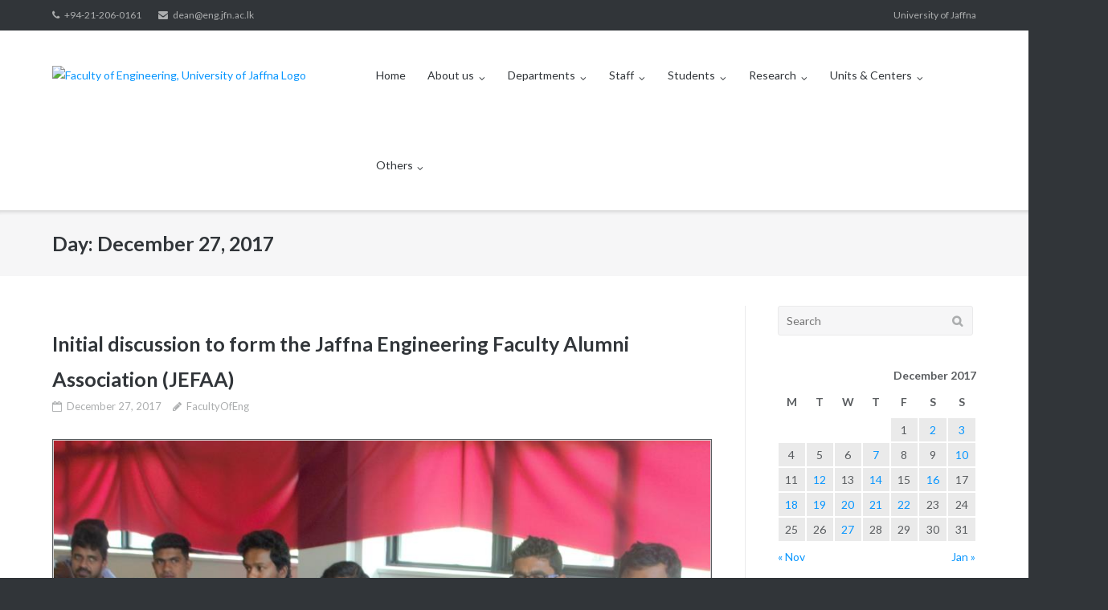

--- FILE ---
content_type: text/html; charset=UTF-8
request_url: http://www.eng.jfn.ac.lk/2017/12/27/
body_size: 82223
content:
<!DOCTYPE html>
<html lang="en-US">
<head>
	<meta charset="UTF-8">
	<link rel="profile" href="https://gmpg.org/xfn/11">
<link href="https://cdnjs.cloudflare.com/ajax/libs/font-awesome/6.0.0-beta3/css/all.min.css" rel="stylesheet">

	<title>December 27, 2017 &#8211; Faculty of Engineering, University of Jaffna</title>
<meta name='robots' content='max-image-preview:large' />
	<style>img:is([sizes="auto" i], [sizes^="auto," i]) { contain-intrinsic-size: 3000px 1500px }</style>
	<link rel='dns-prefetch' href='//fonts.googleapis.com' />
<link rel="alternate" type="application/rss+xml" title="Faculty of Engineering, University of Jaffna &raquo; Feed" href="https://www.eng.jfn.ac.lk/feed/" />
<link rel="alternate" type="application/rss+xml" title="Faculty of Engineering, University of Jaffna &raquo; Comments Feed" href="https://www.eng.jfn.ac.lk/comments/feed/" />
<script type="text/javascript">
/* <![CDATA[ */
window._wpemojiSettings = {"baseUrl":"https:\/\/s.w.org\/images\/core\/emoji\/16.0.1\/72x72\/","ext":".png","svgUrl":"https:\/\/s.w.org\/images\/core\/emoji\/16.0.1\/svg\/","svgExt":".svg","source":{"concatemoji":"http:\/\/www.eng.jfn.ac.lk\/wp-includes\/js\/wp-emoji-release.min.js?ver=6.8.3"}};
/*! This file is auto-generated */
!function(s,n){var o,i,e;function c(e){try{var t={supportTests:e,timestamp:(new Date).valueOf()};sessionStorage.setItem(o,JSON.stringify(t))}catch(e){}}function p(e,t,n){e.clearRect(0,0,e.canvas.width,e.canvas.height),e.fillText(t,0,0);var t=new Uint32Array(e.getImageData(0,0,e.canvas.width,e.canvas.height).data),a=(e.clearRect(0,0,e.canvas.width,e.canvas.height),e.fillText(n,0,0),new Uint32Array(e.getImageData(0,0,e.canvas.width,e.canvas.height).data));return t.every(function(e,t){return e===a[t]})}function u(e,t){e.clearRect(0,0,e.canvas.width,e.canvas.height),e.fillText(t,0,0);for(var n=e.getImageData(16,16,1,1),a=0;a<n.data.length;a++)if(0!==n.data[a])return!1;return!0}function f(e,t,n,a){switch(t){case"flag":return n(e,"\ud83c\udff3\ufe0f\u200d\u26a7\ufe0f","\ud83c\udff3\ufe0f\u200b\u26a7\ufe0f")?!1:!n(e,"\ud83c\udde8\ud83c\uddf6","\ud83c\udde8\u200b\ud83c\uddf6")&&!n(e,"\ud83c\udff4\udb40\udc67\udb40\udc62\udb40\udc65\udb40\udc6e\udb40\udc67\udb40\udc7f","\ud83c\udff4\u200b\udb40\udc67\u200b\udb40\udc62\u200b\udb40\udc65\u200b\udb40\udc6e\u200b\udb40\udc67\u200b\udb40\udc7f");case"emoji":return!a(e,"\ud83e\udedf")}return!1}function g(e,t,n,a){var r="undefined"!=typeof WorkerGlobalScope&&self instanceof WorkerGlobalScope?new OffscreenCanvas(300,150):s.createElement("canvas"),o=r.getContext("2d",{willReadFrequently:!0}),i=(o.textBaseline="top",o.font="600 32px Arial",{});return e.forEach(function(e){i[e]=t(o,e,n,a)}),i}function t(e){var t=s.createElement("script");t.src=e,t.defer=!0,s.head.appendChild(t)}"undefined"!=typeof Promise&&(o="wpEmojiSettingsSupports",i=["flag","emoji"],n.supports={everything:!0,everythingExceptFlag:!0},e=new Promise(function(e){s.addEventListener("DOMContentLoaded",e,{once:!0})}),new Promise(function(t){var n=function(){try{var e=JSON.parse(sessionStorage.getItem(o));if("object"==typeof e&&"number"==typeof e.timestamp&&(new Date).valueOf()<e.timestamp+604800&&"object"==typeof e.supportTests)return e.supportTests}catch(e){}return null}();if(!n){if("undefined"!=typeof Worker&&"undefined"!=typeof OffscreenCanvas&&"undefined"!=typeof URL&&URL.createObjectURL&&"undefined"!=typeof Blob)try{var e="postMessage("+g.toString()+"("+[JSON.stringify(i),f.toString(),p.toString(),u.toString()].join(",")+"));",a=new Blob([e],{type:"text/javascript"}),r=new Worker(URL.createObjectURL(a),{name:"wpTestEmojiSupports"});return void(r.onmessage=function(e){c(n=e.data),r.terminate(),t(n)})}catch(e){}c(n=g(i,f,p,u))}t(n)}).then(function(e){for(var t in e)n.supports[t]=e[t],n.supports.everything=n.supports.everything&&n.supports[t],"flag"!==t&&(n.supports.everythingExceptFlag=n.supports.everythingExceptFlag&&n.supports[t]);n.supports.everythingExceptFlag=n.supports.everythingExceptFlag&&!n.supports.flag,n.DOMReady=!1,n.readyCallback=function(){n.DOMReady=!0}}).then(function(){return e}).then(function(){var e;n.supports.everything||(n.readyCallback(),(e=n.source||{}).concatemoji?t(e.concatemoji):e.wpemoji&&e.twemoji&&(t(e.twemoji),t(e.wpemoji)))}))}((window,document),window._wpemojiSettings);
/* ]]> */
</script>
<style id='wp-emoji-styles-inline-css' type='text/css'>

	img.wp-smiley, img.emoji {
		display: inline !important;
		border: none !important;
		box-shadow: none !important;
		height: 1em !important;
		width: 1em !important;
		margin: 0 0.07em !important;
		vertical-align: -0.1em !important;
		background: none !important;
		padding: 0 !important;
	}
</style>
<link rel='stylesheet' id='wp-block-library-css' href='http://www.eng.jfn.ac.lk/wp-includes/css/dist/block-library/style.min.css?ver=6.8.3' type='text/css' media='all' />
<style id='classic-theme-styles-inline-css' type='text/css'>
/*! This file is auto-generated */
.wp-block-button__link{color:#fff;background-color:#32373c;border-radius:9999px;box-shadow:none;text-decoration:none;padding:calc(.667em + 2px) calc(1.333em + 2px);font-size:1.125em}.wp-block-file__button{background:#32373c;color:#fff;text-decoration:none}
</style>
<link rel='stylesheet' id='wp-components-css' href='http://www.eng.jfn.ac.lk/wp-includes/css/dist/components/style.min.css?ver=6.8.3' type='text/css' media='all' />
<link rel='stylesheet' id='wp-preferences-css' href='http://www.eng.jfn.ac.lk/wp-includes/css/dist/preferences/style.min.css?ver=6.8.3' type='text/css' media='all' />
<link rel='stylesheet' id='wp-block-editor-css' href='http://www.eng.jfn.ac.lk/wp-includes/css/dist/block-editor/style.min.css?ver=6.8.3' type='text/css' media='all' />
<link rel='stylesheet' id='wp-reusable-blocks-css' href='http://www.eng.jfn.ac.lk/wp-includes/css/dist/reusable-blocks/style.min.css?ver=6.8.3' type='text/css' media='all' />
<link rel='stylesheet' id='wp-patterns-css' href='http://www.eng.jfn.ac.lk/wp-includes/css/dist/patterns/style.min.css?ver=6.8.3' type='text/css' media='all' />
<link rel='stylesheet' id='wp-editor-css' href='http://www.eng.jfn.ac.lk/wp-includes/css/dist/editor/style.min.css?ver=6.8.3' type='text/css' media='all' />
<link rel='stylesheet' id='drop_shadow_block-style-css-css' href='http://www.eng.jfn.ac.lk/wp-content/plugins/drop-shadow-boxes/block/blocks.style.build.css?ver=1.7.14' type='text/css' media='all' />
<style id='global-styles-inline-css' type='text/css'>
:root{--wp--preset--aspect-ratio--square: 1;--wp--preset--aspect-ratio--4-3: 4/3;--wp--preset--aspect-ratio--3-4: 3/4;--wp--preset--aspect-ratio--3-2: 3/2;--wp--preset--aspect-ratio--2-3: 2/3;--wp--preset--aspect-ratio--16-9: 16/9;--wp--preset--aspect-ratio--9-16: 9/16;--wp--preset--color--black: #000000;--wp--preset--color--cyan-bluish-gray: #abb8c3;--wp--preset--color--white: #ffffff;--wp--preset--color--pale-pink: #f78da7;--wp--preset--color--vivid-red: #cf2e2e;--wp--preset--color--luminous-vivid-orange: #ff6900;--wp--preset--color--luminous-vivid-amber: #fcb900;--wp--preset--color--light-green-cyan: #7bdcb5;--wp--preset--color--vivid-green-cyan: #00d084;--wp--preset--color--pale-cyan-blue: #8ed1fc;--wp--preset--color--vivid-cyan-blue: #0693e3;--wp--preset--color--vivid-purple: #9b51e0;--wp--preset--gradient--vivid-cyan-blue-to-vivid-purple: linear-gradient(135deg,rgba(6,147,227,1) 0%,rgb(155,81,224) 100%);--wp--preset--gradient--light-green-cyan-to-vivid-green-cyan: linear-gradient(135deg,rgb(122,220,180) 0%,rgb(0,208,130) 100%);--wp--preset--gradient--luminous-vivid-amber-to-luminous-vivid-orange: linear-gradient(135deg,rgba(252,185,0,1) 0%,rgba(255,105,0,1) 100%);--wp--preset--gradient--luminous-vivid-orange-to-vivid-red: linear-gradient(135deg,rgba(255,105,0,1) 0%,rgb(207,46,46) 100%);--wp--preset--gradient--very-light-gray-to-cyan-bluish-gray: linear-gradient(135deg,rgb(238,238,238) 0%,rgb(169,184,195) 100%);--wp--preset--gradient--cool-to-warm-spectrum: linear-gradient(135deg,rgb(74,234,220) 0%,rgb(151,120,209) 20%,rgb(207,42,186) 40%,rgb(238,44,130) 60%,rgb(251,105,98) 80%,rgb(254,248,76) 100%);--wp--preset--gradient--blush-light-purple: linear-gradient(135deg,rgb(255,206,236) 0%,rgb(152,150,240) 100%);--wp--preset--gradient--blush-bordeaux: linear-gradient(135deg,rgb(254,205,165) 0%,rgb(254,45,45) 50%,rgb(107,0,62) 100%);--wp--preset--gradient--luminous-dusk: linear-gradient(135deg,rgb(255,203,112) 0%,rgb(199,81,192) 50%,rgb(65,88,208) 100%);--wp--preset--gradient--pale-ocean: linear-gradient(135deg,rgb(255,245,203) 0%,rgb(182,227,212) 50%,rgb(51,167,181) 100%);--wp--preset--gradient--electric-grass: linear-gradient(135deg,rgb(202,248,128) 0%,rgb(113,206,126) 100%);--wp--preset--gradient--midnight: linear-gradient(135deg,rgb(2,3,129) 0%,rgb(40,116,252) 100%);--wp--preset--font-size--small: 13px;--wp--preset--font-size--medium: 20px;--wp--preset--font-size--large: 36px;--wp--preset--font-size--x-large: 42px;--wp--preset--spacing--20: 0.44rem;--wp--preset--spacing--30: 0.67rem;--wp--preset--spacing--40: 1rem;--wp--preset--spacing--50: 1.5rem;--wp--preset--spacing--60: 2.25rem;--wp--preset--spacing--70: 3.38rem;--wp--preset--spacing--80: 5.06rem;--wp--preset--shadow--natural: 6px 6px 9px rgba(0, 0, 0, 0.2);--wp--preset--shadow--deep: 12px 12px 50px rgba(0, 0, 0, 0.4);--wp--preset--shadow--sharp: 6px 6px 0px rgba(0, 0, 0, 0.2);--wp--preset--shadow--outlined: 6px 6px 0px -3px rgba(255, 255, 255, 1), 6px 6px rgba(0, 0, 0, 1);--wp--preset--shadow--crisp: 6px 6px 0px rgba(0, 0, 0, 1);}:where(.is-layout-flex){gap: 0.5em;}:where(.is-layout-grid){gap: 0.5em;}body .is-layout-flex{display: flex;}.is-layout-flex{flex-wrap: wrap;align-items: center;}.is-layout-flex > :is(*, div){margin: 0;}body .is-layout-grid{display: grid;}.is-layout-grid > :is(*, div){margin: 0;}:where(.wp-block-columns.is-layout-flex){gap: 2em;}:where(.wp-block-columns.is-layout-grid){gap: 2em;}:where(.wp-block-post-template.is-layout-flex){gap: 1.25em;}:where(.wp-block-post-template.is-layout-grid){gap: 1.25em;}.has-black-color{color: var(--wp--preset--color--black) !important;}.has-cyan-bluish-gray-color{color: var(--wp--preset--color--cyan-bluish-gray) !important;}.has-white-color{color: var(--wp--preset--color--white) !important;}.has-pale-pink-color{color: var(--wp--preset--color--pale-pink) !important;}.has-vivid-red-color{color: var(--wp--preset--color--vivid-red) !important;}.has-luminous-vivid-orange-color{color: var(--wp--preset--color--luminous-vivid-orange) !important;}.has-luminous-vivid-amber-color{color: var(--wp--preset--color--luminous-vivid-amber) !important;}.has-light-green-cyan-color{color: var(--wp--preset--color--light-green-cyan) !important;}.has-vivid-green-cyan-color{color: var(--wp--preset--color--vivid-green-cyan) !important;}.has-pale-cyan-blue-color{color: var(--wp--preset--color--pale-cyan-blue) !important;}.has-vivid-cyan-blue-color{color: var(--wp--preset--color--vivid-cyan-blue) !important;}.has-vivid-purple-color{color: var(--wp--preset--color--vivid-purple) !important;}.has-black-background-color{background-color: var(--wp--preset--color--black) !important;}.has-cyan-bluish-gray-background-color{background-color: var(--wp--preset--color--cyan-bluish-gray) !important;}.has-white-background-color{background-color: var(--wp--preset--color--white) !important;}.has-pale-pink-background-color{background-color: var(--wp--preset--color--pale-pink) !important;}.has-vivid-red-background-color{background-color: var(--wp--preset--color--vivid-red) !important;}.has-luminous-vivid-orange-background-color{background-color: var(--wp--preset--color--luminous-vivid-orange) !important;}.has-luminous-vivid-amber-background-color{background-color: var(--wp--preset--color--luminous-vivid-amber) !important;}.has-light-green-cyan-background-color{background-color: var(--wp--preset--color--light-green-cyan) !important;}.has-vivid-green-cyan-background-color{background-color: var(--wp--preset--color--vivid-green-cyan) !important;}.has-pale-cyan-blue-background-color{background-color: var(--wp--preset--color--pale-cyan-blue) !important;}.has-vivid-cyan-blue-background-color{background-color: var(--wp--preset--color--vivid-cyan-blue) !important;}.has-vivid-purple-background-color{background-color: var(--wp--preset--color--vivid-purple) !important;}.has-black-border-color{border-color: var(--wp--preset--color--black) !important;}.has-cyan-bluish-gray-border-color{border-color: var(--wp--preset--color--cyan-bluish-gray) !important;}.has-white-border-color{border-color: var(--wp--preset--color--white) !important;}.has-pale-pink-border-color{border-color: var(--wp--preset--color--pale-pink) !important;}.has-vivid-red-border-color{border-color: var(--wp--preset--color--vivid-red) !important;}.has-luminous-vivid-orange-border-color{border-color: var(--wp--preset--color--luminous-vivid-orange) !important;}.has-luminous-vivid-amber-border-color{border-color: var(--wp--preset--color--luminous-vivid-amber) !important;}.has-light-green-cyan-border-color{border-color: var(--wp--preset--color--light-green-cyan) !important;}.has-vivid-green-cyan-border-color{border-color: var(--wp--preset--color--vivid-green-cyan) !important;}.has-pale-cyan-blue-border-color{border-color: var(--wp--preset--color--pale-cyan-blue) !important;}.has-vivid-cyan-blue-border-color{border-color: var(--wp--preset--color--vivid-cyan-blue) !important;}.has-vivid-purple-border-color{border-color: var(--wp--preset--color--vivid-purple) !important;}.has-vivid-cyan-blue-to-vivid-purple-gradient-background{background: var(--wp--preset--gradient--vivid-cyan-blue-to-vivid-purple) !important;}.has-light-green-cyan-to-vivid-green-cyan-gradient-background{background: var(--wp--preset--gradient--light-green-cyan-to-vivid-green-cyan) !important;}.has-luminous-vivid-amber-to-luminous-vivid-orange-gradient-background{background: var(--wp--preset--gradient--luminous-vivid-amber-to-luminous-vivid-orange) !important;}.has-luminous-vivid-orange-to-vivid-red-gradient-background{background: var(--wp--preset--gradient--luminous-vivid-orange-to-vivid-red) !important;}.has-very-light-gray-to-cyan-bluish-gray-gradient-background{background: var(--wp--preset--gradient--very-light-gray-to-cyan-bluish-gray) !important;}.has-cool-to-warm-spectrum-gradient-background{background: var(--wp--preset--gradient--cool-to-warm-spectrum) !important;}.has-blush-light-purple-gradient-background{background: var(--wp--preset--gradient--blush-light-purple) !important;}.has-blush-bordeaux-gradient-background{background: var(--wp--preset--gradient--blush-bordeaux) !important;}.has-luminous-dusk-gradient-background{background: var(--wp--preset--gradient--luminous-dusk) !important;}.has-pale-ocean-gradient-background{background: var(--wp--preset--gradient--pale-ocean) !important;}.has-electric-grass-gradient-background{background: var(--wp--preset--gradient--electric-grass) !important;}.has-midnight-gradient-background{background: var(--wp--preset--gradient--midnight) !important;}.has-small-font-size{font-size: var(--wp--preset--font-size--small) !important;}.has-medium-font-size{font-size: var(--wp--preset--font-size--medium) !important;}.has-large-font-size{font-size: var(--wp--preset--font-size--large) !important;}.has-x-large-font-size{font-size: var(--wp--preset--font-size--x-large) !important;}
:where(.wp-block-post-template.is-layout-flex){gap: 1.25em;}:where(.wp-block-post-template.is-layout-grid){gap: 1.25em;}
:where(.wp-block-columns.is-layout-flex){gap: 2em;}:where(.wp-block-columns.is-layout-grid){gap: 2em;}
:root :where(.wp-block-pullquote){font-size: 1.5em;line-height: 1.6;}
</style>
<link rel='stylesheet' id='fontawesome-css' href='http://www.eng.jfn.ac.lk/wp-content/plugins/olevmedia-shortcodes/assets/css/font-awesome.min.css?ver=6.8.3' type='text/css' media='all' />
<link rel='stylesheet' id='omsc-shortcodes-css' href='http://www.eng.jfn.ac.lk/wp-content/plugins/olevmedia-shortcodes/assets/css/shortcodes.css?ver=6.8.3' type='text/css' media='all' />
<link rel='stylesheet' id='omsc-shortcodes-tablet-css' href='http://www.eng.jfn.ac.lk/wp-content/plugins/olevmedia-shortcodes/assets/css/shortcodes-tablet.css?ver=6.8.3' type='text/css' media='screen and (min-width: 768px) and (max-width: 959px)' />
<link rel='stylesheet' id='omsc-shortcodes-mobile-css' href='http://www.eng.jfn.ac.lk/wp-content/plugins/olevmedia-shortcodes/assets/css/shortcodes-mobile.css?ver=6.8.3' type='text/css' media='screen and (max-width: 767px)' />
<link rel='stylesheet' id='wpfcas-font-awesome-css' href='http://www.eng.jfn.ac.lk/wp-content/plugins/wp-featured-content-and-slider/assets/css/font-awesome.min.css?ver=1.7.6' type='text/css' media='all' />
<link rel='stylesheet' id='wpfcas_style-css' href='http://www.eng.jfn.ac.lk/wp-content/plugins/wp-featured-content-and-slider/assets/css/featured-content-style.css?ver=1.7.6' type='text/css' media='all' />
<link rel='stylesheet' id='wpfcas_slick_style-css' href='http://www.eng.jfn.ac.lk/wp-content/plugins/wp-featured-content-and-slider/assets/css/slick.css?ver=1.7.6' type='text/css' media='all' />
<link rel='stylesheet' id='siteorigin-google-web-fonts-css' href='//fonts.googleapis.com/css?family=Mulish%3A300%7CLato%3A300%2C400%2C700&#038;ver=6.8.3' type='text/css' media='all' />
<link rel='stylesheet' id='ultra-style-css' href='http://www.eng.jfn.ac.lk/wp-content/themes/ultra.1.6.6/ultra/style.css?ver=1.6.6' type='text/css' media='all' />
<link rel='stylesheet' id='font-awesome-css' href='http://www.eng.jfn.ac.lk/wp-content/themes/ultra.1.6.6/ultra/font-awesome/css/font-awesome.min.css?ver=4.7.0' type='text/css' media='all' />
<!--n2css--><!--n2js--><script type="text/javascript" id="real3d-flipbook-global-js-extra">
/* <![CDATA[ */
var flipbookOptions_global = {"pages":[],"pdfUrl":"","printPdfUrl":"","tableOfContent":[],"id":"","bookId":"","date":"","lightboxThumbnailUrl":"","mode":"normal","viewMode":"webgl","pageTextureSize":"2048","pageTextureSizeSmall":"1500","pageTextureSizeMobile":"","pageTextureSizeMobileSmall":"1024","minPixelRatio":"1","pdfTextLayer":"true","zoomMin":"0.9","zoomStep":"2","zoomSize":"","zoomReset":"false","doubleClickZoom":"true","pageDrag":"true","singlePageMode":"false","pageFlipDuration":"1","sound":"true","startPage":"1","pageNumberOffset":"0","deeplinking":{"enabled":"false","prefix":""},"responsiveView":"true","responsiveViewTreshold":"768","responsiveViewRatio":"1","cover":"true","backCover":"true","scaleCover":"false","pageCaptions":"false","height":"400","responsiveHeight":"true","containerRatio":"","thumbnailsOnStart":"false","contentOnStart":"false","searchOnStart":"","searchResultsThumbs":"false","tableOfContentCloseOnClick":"true","thumbsCloseOnClick":"true","autoplayOnStart":"false","autoplayInterval":"3000","autoplayLoop":"true","autoplayStartPage":"1","rightToLeft":"false","pageWidth":"","pageHeight":"","thumbSize":"130","logoImg":"","logoUrl":"","logoUrlTarget":"","logoCSS":"position:absolute;left:0;top:0;","menuSelector":"","zIndex":"auto","preloaderText":"","googleAnalyticsTrackingCode":"","pdfBrowserViewerIfIE":"false","modeMobile":"","viewModeMobile":"","aspectMobile":"","aspectRatioMobile":"0.71","singlePageModeIfMobile":"false","logoHideOnMobile":"false","mobile":{"thumbnailsOnStart":"false","contentOnStart":"false","pagesInMemory":"6","bitmapResizeHeight":"","bitmapResizeQuality":"","currentPage":{"enabled":"false"},"pdfUrl":""},"lightboxCssClass":"","lightboxLink":"","lightboxLinkNewWindow":"true","lightboxBackground":"rgb(81, 85, 88)","lightboxBackgroundPattern":"","lightboxBackgroundImage":"","lightboxContainerCSS":"display:inline-block;padding:10px;","lightboxThumbnailHeight":"300","lightboxThumbnailUrlCSS":"display:block;","lightboxThumbnailInfo":"false","lightboxThumbnailInfoText":"","lightboxThumbnailInfoCSS":"top: 0;  width: 100%; height: 100%; font-size: 16px; color: #000; background: rgba(255,255,255,.8); ","showTitle":"false","showDate":"false","hideThumbnail":"false","lightboxText":"","lightboxTextCSS":"display:block;","lightboxTextPosition":"top","lightBoxOpened":"false","lightBoxFullscreen":"false","lightboxStartPage":"","lightboxMarginV":"0","lightboxMarginH":"0","lights":"true","lightPositionX":"0","lightPositionY":"150","lightPositionZ":"1400","lightIntensity":"0.6","shadows":"true","shadowMapSize":"2048","shadowOpacity":"0.2","shadowDistance":"15","pageHardness":"2","coverHardness":"2","pageRoughness":"1","pageMetalness":"0","pageSegmentsW":"6","pageSegmentsH":"1","pagesInMemory":"20","bitmapResizeHeight":"","bitmapResizeQuality":"","pageMiddleShadowSize":"4","pageMiddleShadowColorL":"#7F7F7F","pageMiddleShadowColorR":"#AAAAAA","antialias":"false","pan":"0","tilt":"0","rotateCameraOnMouseDrag":"true","panMax":"20","panMin":"-20","tiltMax":"0","tiltMin":"0","currentPage":{"enabled":"true","title":"Current page","hAlign":"left","vAlign":"top"},"btnAutoplay":{"enabled":"true","title":"Autoplay"},"btnNext":{"enabled":"true","title":"Next Page"},"btnLast":{"enabled":"false","title":"Last Page"},"btnPrev":{"enabled":"true","title":"Previous Page"},"btnFirst":{"enabled":"false","title":"First Page"},"btnZoomIn":{"enabled":"true","title":"Zoom in"},"btnZoomOut":{"enabled":"true","title":"Zoom out"},"btnToc":{"enabled":"true","title":"Table of Contents"},"btnThumbs":{"enabled":"true","title":"Pages"},"btnShare":{"enabled":"true","title":"Share"},"btnNotes":{"enabled":"false","title":"Notes"},"btnDownloadPages":{"enabled":"false","url":"","title":"Download pages"},"btnDownloadPdf":{"enabled":"true","url":"","title":"Download PDF","forceDownload":"true","openInNewWindow":"true"},"btnSound":{"enabled":"true","title":"Sound"},"btnExpand":{"enabled":"true","title":"Toggle fullscreen"},"btnSingle":{"enabled":"true","title":"Toggle single page"},"btnSearch":{"enabled":"false","title":"Search"},"search":{"enabled":"false","title":"Search"},"btnBookmark":{"enabled":"false","title":"Bookmark"},"btnPrint":{"enabled":"true","title":"Print"},"btnTools":{"enabled":"true","title":"Tools"},"btnClose":{"enabled":"true","title":"Close"},"whatsapp":{"enabled":"true"},"twitter":{"enabled":"true"},"facebook":{"enabled":"true"},"pinterest":{"enabled":"true"},"email":{"enabled":"true"},"linkedin":{"enabled":"true"},"digg":{"enabled":"false"},"reddit":{"enabled":"false"},"shareUrl":"","shareTitle":"","shareImage":"","layout":"1","icons":"FontAwesome","skin":"light","useFontAwesome5":"true","sideNavigationButtons":"true","menuNavigationButtons":"false","backgroundColor":"rgb(81, 85, 88)","backgroundPattern":"","backgroundImage":"","backgroundTransparent":"false","menuBackground":"","menuShadow":"","menuMargin":"0","menuPadding":"0","menuOverBook":"false","menuFloating":"false","menuTransparent":"false","menu2Background":"","menu2Shadow":"","menu2Margin":"0","menu2Padding":"0","menu2OverBook":"true","menu2Floating":"false","menu2Transparent":"true","skinColor":"","skinBackground":"","hideMenu":"false","menuAlignHorizontal":"center","btnColor":"","btnColorHover":"","btnBackground":"none","btnRadius":"0","btnMargin":"0","btnSize":"18","btnPaddingV":"10","btnPaddingH":"10","btnShadow":"","btnTextShadow":"","btnBorder":"","sideBtnColor":"#fff","sideBtnColorHover":"#fff","sideBtnBackground":"rgba(0,0,0,.3)","sideBtnBackgroundHover":"","sideBtnRadius":"0","sideBtnMargin":"0","sideBtnSize":"25","sideBtnPaddingV":"10","sideBtnPaddingH":"10","sideBtnShadow":"","sideBtnTextShadow":"","sideBtnBorder":"","closeBtnColorHover":"#FFF","closeBtnBackground":"rgba(0,0,0,.4)","closeBtnRadius":"0","closeBtnMargin":"0","closeBtnSize":"20","closeBtnPadding":"5","closeBtnTextShadow":"","closeBtnBorder":"","floatingBtnColor":"","floatingBtnColorHover":"","floatingBtnBackground":"","floatingBtnBackgroundHover":"","floatingBtnRadius":"","floatingBtnMargin":"","floatingBtnSize":"","floatingBtnPadding":"","floatingBtnShadow":"","floatingBtnTextShadow":"","floatingBtnBorder":"","currentPageMarginV":"5","currentPageMarginH":"5","arrowsAlwaysEnabledForNavigation":"true","arrowsDisabledNotFullscreen":"true","touchSwipeEnabled":"true","fitToWidth":"false","rightClickEnabled":"true","linkColor":"rgba(0, 0, 0, 0)","linkColorHover":"rgba(255, 255, 0, 1)","linkOpacity":"0.4","linkTarget":"_blank","pdfAutoLinks":"false","disableRange":"false","strings":{"print":"Print","printLeftPage":"Print left page","printRightPage":"Print right page","printCurrentPage":"Print current page","printAllPages":"Print all pages","download":"Download","downloadLeftPage":"Download left page","downloadRightPage":"Download right page","downloadCurrentPage":"Download current page","downloadAllPages":"Download all pages","bookmarks":"Bookmarks","bookmarkLeftPage":"Bookmark left page","bookmarkRightPage":"Bookmark right page","bookmarkCurrentPage":"Bookmark current page","search":"Search","findInDocument":"Find in document","pagesFoundContaining":"pages found containing","noMatches":"No matches","matchesFound":"matches found","page":"Page","matches":"matches","thumbnails":"Thumbnails","tableOfContent":"Table of Contents","share":"Share","pressEscToClose":"Press ESC to close","password":"Password","addNote":"Add note","typeInYourNote":"Type in your note..."},"access":"free","backgroundMusic":"","cornerCurl":"false","pdfTools":{"pageHeight":1500,"thumbHeight":200,"quality":0.8,"textLayer":"true","autoConvert":"true"},"slug":"","convertPDFLinks":"true","convertPDFLinksWithClass":"","convertPDFLinksWithoutClass":"","overridePDFEmbedder":"true","overrideDflip":"true","overrideWonderPDFEmbed":"true","override3DFlipBook":"true","overridePDFjsViewer":"true","resumeReading":"false","previewPages":"","previewMode":"","s":"abcdef12"};
/* ]]> */
</script>
<script type="text/javascript" src="http://www.eng.jfn.ac.lk/wp-includes/js/tinymce/tinymce.min.js?ver=49110-20250317" id="wp-tinymce-root-js"></script>
<script type="text/javascript" src="http://www.eng.jfn.ac.lk/wp-includes/js/tinymce/plugins/compat3x/plugin.min.js?ver=49110-20250317" id="wp-tinymce-js"></script>
<script type="text/javascript" src="http://www.eng.jfn.ac.lk/wp-includes/js/jquery/jquery.min.js?ver=3.7.1" id="jquery-core-js"></script>
<script type="text/javascript" src="http://www.eng.jfn.ac.lk/wp-includes/js/jquery/jquery-migrate.min.js?ver=3.4.1" id="jquery-migrate-js"></script>
<script type="text/javascript" id="ultra-theme-js-extra">
/* <![CDATA[ */
var ultra_smooth_scroll_params = {"value":"1"};
var ultra_resp_top_bar_params = {"collapse":"1024"};
/* ]]> */
</script>
<script type="text/javascript" src="http://www.eng.jfn.ac.lk/wp-content/themes/ultra.1.6.6/ultra/js/jquery.theme.min.js?ver=1.6.6" id="ultra-theme-js"></script>
<script type="text/javascript" src="http://www.eng.jfn.ac.lk/wp-content/themes/ultra.1.6.6/ultra/js/jquery.hc-sticky.min.js?ver=2.2.6" id="jquery-hc-sticky-js"></script>
<script type="text/javascript" src="http://www.eng.jfn.ac.lk/wp-content/themes/ultra.1.6.6/ultra/js/jquery.flexslider.min.js?ver=2.2.2" id="jquery-flexslider-js"></script>
<script type="text/javascript" src="http://www.eng.jfn.ac.lk/wp-content/themes/ultra.1.6.6/ultra/js/jquery.fitvids.min.js?ver=1.1" id="jquery-fitvids-js"></script>
<script type="text/javascript" src="http://www.eng.jfn.ac.lk/wp-content/themes/ultra.1.6.6/ultra/js/skip-link-focus-fix.js?ver=1.6.6" id="ultra-skip-link-focus-fix-js"></script>
<!--[if lt IE 9]>
<script type="text/javascript" src="http://www.eng.jfn.ac.lk/wp-content/themes/ultra.1.6.6/ultra/js/flexie.js?ver=1.0.3" id="ultra-flexie-js"></script>
<![endif]-->
<!--[if lt IE 9]>
<script type="text/javascript" src="http://www.eng.jfn.ac.lk/wp-content/themes/ultra.1.6.6/ultra/js/html5shiv-printshiv.js?ver=3.7.3" id="ultra-html5-js"></script>
<![endif]-->
<!--[if (gte IE 6)&(lte IE 8)]>
<script type="text/javascript" src="http://www.eng.jfn.ac.lk/wp-content/themes/ultra.1.6.6/ultra/js/selectivizr.min.js?ver=1.0.3b" id="ultra-selectivizr-js"></script>
<![endif]-->
<link rel="https://api.w.org/" href="https://www.eng.jfn.ac.lk/wp-json/" /><link rel="EditURI" type="application/rsd+xml" title="RSD" href="https://www.eng.jfn.ac.lk/xmlrpc.php?rsd" />
<meta name="generator" content="WordPress 6.8.3" />
<!-- start Simple Custom CSS and JS -->
<style type="text/css">
civilhome {
font-family: 'Lato', sans-serif;
}
</style>
<!-- end Simple Custom CSS and JS -->
<!-- start Simple Custom CSS and JS -->
<style type="text/css">
/* Add your CSS code here.

For example:
.example {
    color: red;
}

For brushing up on your CSS knowledge, check out http://www.w3schools.com/css/css_syntax.asp

End of comment */ 
/* Adjust submenu styles for laptops */
@media screen and (max-width: 1024px) {
    .sub-menu {
        display: block; /* Ensure submenus are always visible */
        position: relative; /* Adjust submenu positioning if necessary */
    }
}

</style>
<!-- end Simple Custom CSS and JS -->
<!-- start Simple Custom CSS and JS -->
<style type="text/css">
/* Add your CSS code here.

For example:
.example {
    color: red;
}

For brushing up on your CSS knowledge, check out http://www.w3schools.com/css/css_syntax.asp

End of comment */ 

/* Change sub-menu positioning to open on the left */
.nav-menu ul.sub-menu ul.sub-menu ul.sub-menu {
    left: -160%;
    right: 100%;
}

.nav-menu ul.sub-menu ul.sub-menu {
    left: -180%;
    right: 100%;
}

</style>
<!-- end Simple Custom CSS and JS -->
<!-- start Simple Custom CSS and JS -->
<style type="text/css">
.masonry {
  -moz-transition: all .5s ease-in-out;
  -webkit-transition: all .5s ease-in-out;
  transition: all .5s ease-in-out;
  -moz-column-gap: 20px;
  -webkit-column-gap: 20px;
  column-gap: 20px;
  -moz-column-fill: initial;
  -webkit-column-fill: initial;
  column-fill: initial;
}
.masonry .brick {
  margin-bottom: 10px;
  position: relative;
}
.masonry .brick img {
  -moz-transition: all .5s ease-in-out;
  -webkit-transition: all .5s ease-in-out;
  transition: all .5s ease-in-out;
}
.masonry .brick:hover img {
  opacity: .3;
}

.masonry .brick .text_b { 
  display: inline-block;
   position: absolute; 
   width:100%;
   bottom:5px; 
   left: 0px; 
   margin-left:0px;
   color: white; 
   /*background: rgb(0, 0, 0);  fallback color */
   background: rgba(0, 0, 0, 0.4);
   padding: 8px;  
   transform: translateY(0%);
   transition: transform .35s ease-out;
}

.masonry .brick:hover .text_b{
  background-color: #2096cd;
  color: #FFF;
  transform: translateY(0%);
}

.brick .text_middle {
  transition: .5s ease;
  opacity: 0;
  position: absolute;
  width:90%;
  background: rgba(0, 0, 0, 0.6);
  top: 50%;
  left: 50%;
  transform: translate(-50%, -50%);
  -ms-transform: translate(-50%, -50%);
}
.brick:hover .text_middle {
  opacity: 1;
}
.text {
  color: white;
  font-size: 16px;
}

@media only screen and (min-width: 1024px) {
  .desc {
    font-size: 1.25em;
  }

  .intro {
    letter-spacing: 1px;
  }

  .wrapper {
    width: 80%;
    padding: 2em;
  }

  .masonry {
    -moz-column-count: 3;
    -webkit-column-count: 3;
    column-count: 3;
  }
}
@media only screen and (min-width: 768px) and (max-width: 1023px) {
  .wrapper {
    width: 85%;
    padding: 1.5em;
  }

  .masonry {
    -moz-column-count: 2;
    -webkit-column-count: 2;
    column-count: 2;
  }
}</style>
<!-- end Simple Custom CSS and JS -->
<!-- start Simple Custom CSS and JS -->
<style type="text/css">
/* Blink for Webkit and others
(Chrome, Safari, Firefox, IE, ...)
*/

@-webkit-keyframes blinker {
  from {opacity: 1.0;}
  to {opacity: 0.0;}
}
.blink{
  color:red;
	text-decoration: blink;
	-webkit-animation-name: blinker;
	-webkit-animation-duration: 0.6s;
	-webkit-animation-iteration-count:infinite;
	-webkit-animation-timing-function:ease-in-out;
	-webkit-animation-direction: alternate;
}</style>
<!-- end Simple Custom CSS and JS -->
<!-- start Simple Custom CSS and JS -->
<style type="text/css">
.nav-previous
{
  font-size: 17px;
  color: #5a5d60;
}
.nav-next
{
  font-size: 17px;
}
.entry-header .entry-title 
{
  color: #0d3e70;
}</style>
<!-- end Simple Custom CSS and JS -->
<!-- start Simple Custom CSS and JS -->
<style type="text/css">
.fond{position:absolute;padding-top:85px;top:0;left:0; right:0;bottom:0;
 background-color:#00506b;}

.style_prevu_kit
{
	display:inline-block; 
  padding: 1px;
  margin-left: auto;
  margin-right: auto;
    margin-top: 3px;
    vertical-align: middle; 
    border-style: solid;
    border-width: 1px;
    position: relative;
    -webkit-transition: all 200ms ease-in;
    -webkit-transform: scale(1); 
    -ms-transition: all 200ms ease-in;
    -ms-transform: scale(1); 
    -moz-transition: all 200ms ease-in;
    -moz-transform: scale(1);
    transition: all 200ms ease-in;
    transform: scale(1);   
}

.style_prevu_kit:hover
{
    z-index: 2;
    -webkit-transition: all 200ms ease-in;
    -webkit-transform: scale(1.7);
    -ms-transition: all 200ms ease-in;
    -ms-transform: scale(1.7);   
    -moz-transition: all 200ms ease-in;
    -moz-transform: scale(1.7);
    transition: all 200ms ease-in;
    transform: scale(1.7);
   box-shadow: 0px 0px 150px #000000; 
}

.style_prevu_kit img {
    background: #3A6F9A;
    vertical-align: middle;
    max-width:100% !important;
    height: auto;
}

.helper {
    display: inline-block;
    height: 100%;
    vertical-align: middle;
    padding: 5px;
}

</style>
<!-- end Simple Custom CSS and JS -->
<!-- start Simple Custom CSS and JS -->
<style type="text/css">
.hovereffect {

  width: 100%;

  height: 100%;

  float: left;

  padding:0;

  margin:0;

  overflow: hidden;

  position: relative;

  text-align: center;

  vertical-align: middle;

  cursor: default;

  -webkit-box-shadow: 1px 5px 56px -3px rgba(255,255,255,0.46); 

  -moz-box-shadow: 1px 5px 56px -3px rgba(255,255,255,0.46);

  box-shadow: 1px 5px 56px -3px rgba(255,255,255,0.46);

  background-color: white;

  /*box-shadow: 2px 2px 2px -2px rgba(0,0,0,0.4);*/

 /* border-radius: 20px;

  border-style: solid;

  border-width: 1px;

  border-color: #f2f2f2;*/

}



.hovereffect:hover  {

-webkit-box-shadow: 1px 5px 56px -3px rgba(50,0,0,0.46); 

  -moz-box-shadow: 1px 5px 56px -3px rgba(50,0,0,0.46);

  box-shadow: 1px 5px 56px -3px rgba(100,0,0,0.46);

}



.hovereffect .overlay {

  position: absolute;

  overflow: hidden;

  width: 28%;

  height: 80%;

  left: 5%;

  top: 10%;

  border-bottom: 1px solid #FFF;

  border-top: 1px solid #FFF;

  -webkit-transition: opacity 0.35s, -webkit-transform 0.35s;

  transition: opacity 0.35s, transform 0.35s;

  -webkit-transform: scale(0,1);

  -ms-transform: scale(0,1);

  transform: scale(0,1);

}



.hovereffect:hover .overlay {

  opacity: 1;

  filter: alpha(opacity=100);

  -webkit-transform: scale(1);

  -ms-transform: scale(1);

  transform: scale(1);

}



.hovereffect img {

  padding:1px;

  display: block;

  position: relative;

  -webkit-transition: all 0.35s;

  transition: all 0.35s;

}



.hovereffect:hover img {

  filter: url('data:image/svg+xml;charset=utf-8,<svg xmlns="http://www.w3.org/2000/svg"><filter id="filter"><feComponentTransfer color-interpolation-filters="sRGB"><feFuncR type="linear" slope="0.6" ></feFuncR><feFuncG type="linear" slope="0.6" ></feFuncG><feFuncB type="linear" slope="0.6" ></feFuncB></feComponentTransfer></filter></svg>#filter');

  filter: brightness(0.6);

  -webkit-filter: brightness(0.6);

  border-style: solid;

  border-color: blue;

  border-width: 2px;

  /* border-radius: 50%;*/

}



.hovereffect h2 {

  text-transform: uppercase;

  text-align: center;

  position: relative;

  font-size: 14px;

  background-color: transparent;

  color: #FFF;

  padding: 20% 0;

  opacity: 0;

  filter: alpha(opacity=0);

  -webkit-transition: opacity 0.35s, -webkit-transform 0.35s;

  transition: opacity 0.35s, transform 0.35s;

  -webkit-transform: translate3d(0,-100%,0);

  transform: translate3d(0,-100%,0);

}



.hovereffect .a1, hovereffect p {

  color: #FFF;

  padding: 1em 0;

  opacity: 0;

  filter: alpha(opacity=0);

  -webkit-transition: opacity 0.35s, -webkit-transform 0.35s;

  transition: opacity 0.35s, transform 0.35s;

  -webkit-transform: translate3d(0,100%,0);

  transform: translate3d(0,100%,0);

}



.hovereffect:hover .a1, .hovereffect:hover p, .hovereffect:hover h2 {

  opacity: 1;

  filter: alpha(opacity=100);

  -webkit-transform: translate3d(0,0,0);

  transform: translate3d(0,0,0);

}



.hovereffect h3 {

  text-align: center;

  position: relative;

  font-size: 17px;

  background-color: transparent;

  color: #000;

  padding: 0.5em 0;

  margin-top: -20px;

}



.hovereffect:hover h3 {

  background-color: blue;

  color: #FFF;

}



.img-circle {

    border-radius: 50%;

    background-color: #fff;

    padding: 4px;

    display: block;

    width: 90%;

    margin:auto;

    margin-top:25px;

}





*{

    box-sizing: border-box;

}



.con1{

    float:left;

    width: 37%;

}

.con2{

    float:left;

    width: 63%;

}

@media only screen  and (max-width: 400px){

    .con1 {

        float:none;

        width:100%;

    }

    .con2 {

        float:none;

        width:100%;

    }

}



/* bibtext 

.bibauthor { font-weight:italic; font-size:11pt;}*/

.bibtitle { font-weight:bold; }

.purebibtex {

  font-family: monospace;

  font-size: 11pt;

  border: 0px solid #fff;

  background: none repeat scroll 0 0 #F5F5F5;

  padding:10px;



  overflow:auto;

  width:600px;



  clear:both;

}



.rheader {

  color: #003366;

  font-size: 20pt;

  font-weight: bold;

}



.sheader {

  font-weight: bold;

  background-color: #083e7a;

  font-size: 14pt;

  color: #ffffff;

  padding: 2px;

  margin-bottom: 0px;

  margin-top: 7px;

  border-bottom: #000 2px solid;

}



.theader {

  background-color: #c3d3e5;

  color: #083e7a;

  padding: 1px 2px 1px 2px;

}







/* news items */

.news_con { 

   position: relative; 

   margin-top: -30px;

   -webkit-transform: scale(1);

	transform: scale(1);

	-webkit-transition: .3s ease-in-out;

	transition: .4s ease-in-out;

	background-color: white;

}



.news_img {

   padding:5px;

   border:2px solid #abddea; 

}



.news_con:hover{

	-webkit-transform: scale(1.2);

	transform: scale(1.2);

    background-color: #2096cd;

  z-index: 999;

}



.news_p_date { 

   position: absolute; 

   top:0px; 

   left: 0px; 

   margin-left:0px;

   color: white; 

   background: rgb(0, 0, 0);

   background: rgba(0, 0, 0, 0.7);

  width: auto;

  max-width: 0%;

  white-space: nowrap;

  overflow: hidden;

  transition: max-width 1s linear;

}



.news_p { 

   position: absolute; 

   bottom:5px; 

   left: 0px; 

   /* width: 100%; */

   margin-left:0px;

   color: white; 

   /*font: bold 14px Helvetica, Sans-Serif; 

   /*letter-spacing: -1px;*/  

   background: rgb(0, 0, 0); /* fallback color */

   background: rgba(0, 0, 0, 0.7);

   padding: 8px;  

   transform: translateY(0);

   transition: transform .35s ease-out;



  /* background: rgb(0, 0, 0); /* fallback color */

  /* background: rgba(0, 0, 0, 0.7);*/

}



.news_con:hover .news_p{

  background-color: #2096cd;

  color: #FFF;

  transform: translateY(100%);

}

.news_con:hover .news_p_date{

  max-width: 100%;

  background-color: #2096cd;

  color: #FFF;

}



/* news animation */

.sidenav {

    height: 80px;

    width: 100%;

    position: fixed;

    z-index: 999;

	opacity:1;

    /*top: 0;

    left: 0;*/

	

	bottom:0px;

	/*left:0;*/

    background-color: #2096cd;/*#2096cd*/

    overflow-x: hidden;

    transition: 0.5s;

    padding-top: 0px;	

}



.sidenav a {

    text-decoration: none;

    font-size: 16px;

    color:#FFFFFF;

    /*display: block;*/

    transition: 0.3s;

}



.sidenav a:hover, .offcanvas a:focus{

    /*color: #f1f1f1;*/

}



.sidenav .closebtn {

    position: absolute;

    top: 3px;

    right: 25px;

    font-size: 14px;

    margin-left: 50px;

}



.sidenav i {

	 font-size: 16px;

	 color:#011841;

}

.sidenav span {

	margin-right:10px;

    font-size: 26px;

}



.sidenav .clr1 {

	color:#FFFFFF;

}



.sidenav .clrx {

	color:#FFFFFF;

	font-weight:bold;

}



.sidenav .clr1:hover {

	color:#111010;

}



.sidenav .clr2 {

	color:#111010;

}



.sidenav .clr2:hover {

	color:#ffffff;

}





@media screen and (max-height: 450px) {

  .sidenav {padding-top: 3px;}

  .sidenav a {font-size: 18px;}

}





/* scroll 2 ********************************** http://www.quackit.com/html/codes/scrolling_text.cfm */

.example1 {

 height: 50px;	

 overflow: hidden;

 position: relative;

}

.example1 h3 {

 font-size: 1.2em;

 color: white;

 position: absolute;

 width: 100%;

 height: 100%;

 margin: 0;

 line-height: 50px;

 text-align: center;

 /* Starting position */

 -moz-transform:translateX(50%);

 -webkit-transform:translateX(50%);	

 transform:translateX(50%);

 /* Apply animation to this element */	

 -moz-animation: example1 30s linear infinite;

 -webkit-animation: example1 30s linear infinite;

 animation: example1 30s linear infinite;

}

/* Move it (define the animation) */

@-moz-keyframes example1 {

 0%   { -moz-transform: translateX(100%); }

 100% { -moz-transform: translateX(-100%); }

}

@-webkit-keyframes example1 {

 0%   { -webkit-transform: translateX(100%); }

 100% { -webkit-transform: translateX(-100%); }

}

@keyframes example1 {

 0%   { 

 -moz-transform: translateX(50%); /* Firefox bug fix */

 -webkit-transform: translateX(50%); /* Firefox bug fix */

 transform: translateX(50%); 		

 }

 100% { 

 -moz-transform: translateX(-100%); /* Firefox bug fix */

 -webkit-transform: translateX(-100%); /* Firefox bug fix */

 transform: translateX(-100%); 

 }

}



 /* remove margin */

p + ul {

    margin-top: -25px;

}

.bigFont li{text-align: justify; font-family: Georgia, serif; font-size: 16px; color: black;}

p.staffpage { text-align: justify; font-family: Georgia, serif; font-size: 17px; color: black; }



/* mylink */

.mylink

{

	text-decoration: none;

    font-size: 14px;

    color:black;

  	font-weight:bold;

  border-bottom: 1px solid #dadee5;

}

.mylink:hover {

	color:blue;

}



/* non academic staff details */
.non_academic_detail{ 
   position: absolute; 
   bottom:0px; 
   left: 0%; 
   margin-left:0px;
   height: 100%;
   
   max-width: 0%;
   color: blue; 
   background:  #eaf2f8; /* fallback color */
   /*background: rgba(0, 0, 0, 0.7);*/
   padding: 8px;  
   transform: translateY(0);
   transition: transform .35s ease-out;
   z-index: -1;
   
   -webkit-transform: scale(1);
	transform: scale(1);
}
.non_academic_detail_left{ 
   position: absolute; 
   bottom:0px; 
   left: 0%; 
   margin-left:0px;
   height: 100%;
   
   max-width: 0%;
   color: blue; 
   background:  #eaf2f8; /* fallback color */
   /*background: rgba(0, 0, 0, 0.7);*/
   padding: 8px;  
   transform: translateY(0);
   transition: transform .35s ease-out;
   z-index: -1;
   
   -webkit-transform: scale(1);
	transform: scale(1);
}
.non_academic_detail h3
{
	margin-top:0px;
	text-align:center
	color: black; 
	background:  blue;
}
.non_academic_detail p
{
	padding: 10px;
	text-align: left;
	color: black; 
}

.hovereffect:hover .non_academic_detail{  
	max-width: 100%;
	z-index: 1;
	transform: translateX(100%);
	border-radius: 0px;
	border-style: solid;
	border-width: 2px;
	border-color: #555;
}
.non_academic_detail_left h3
{
	margin-top:0px;
	text-align:center
	color: black; 
	background:  blue;
}
.non_academic_detail_left p
{
	padding: 10px;
	text-align: left;
	color: black; 
}
.hovereffect:hover .non_academic_detail_left{  
	max-width: 100%;
	z-index: 1;
	transform: translateX(-100%);
	border-radius: 0px;
	border-style: solid;
	border-width: 2px;
	border-color: #555;
}

</style>
<!-- end Simple Custom CSS and JS -->
<!-- start Simple Custom CSS and JS -->
<script type="text/javascript">
/* Add your JavaScript code here.
                     
If you are using the jQuery library, then don't forget to wrap your code inside jQuery.ready() as follows:

jQuery(document).ready(function( $ ){
    // Your code in here 
});

End of comment */ 


function openNav() {
    document.getElementById("mySidenav").style.width = "250px";
}


function closeNav() {
    document.getElementById("mySidenav").style.width = "0";
}</script>
<!-- end Simple Custom CSS and JS -->
<meta name="viewport" content="width=device-width, initial-scale=1" />	<style type="text/css" id="ultra-menu-css"> 
		@media (max-width: 1024px) { 
			.responsive-menu .main-navigation ul { display: none } 
			.responsive-menu .menu-toggle { display: block }
			.responsive-menu .menu-search { display: none }
			.site-header .site-branding-container { max-width: 90% }
			.main-navigation { max-width: 10% }
		}
		@media (min-width: 1024px) {
			.header-centered .site-header .container { height: auto; }
			.header-centered .site-header .site-branding-container { float: none; max-width: 100%; padding-right: 0; text-align: center; }
			.header-centered .main-navigation { float: none; max-width: 100%; text-align: center; }
			.header-centered .main-navigation > div { display: inline-block; float: none; vertical-align: top; }
		}
	</style>
	<link rel="icon" href="https://www.eng.jfn.ac.lk/wp-content/uploads/2017/05/Crest-UJ-small-45x45.png" sizes="32x32" />
<link rel="icon" href="https://www.eng.jfn.ac.lk/wp-content/uploads/2017/05/Crest-UJ-small.png" sizes="192x192" />
<link rel="apple-touch-icon" href="https://www.eng.jfn.ac.lk/wp-content/uploads/2017/05/Crest-UJ-small.png" />
<meta name="msapplication-TileImage" content="https://www.eng.jfn.ac.lk/wp-content/uploads/2017/05/Crest-UJ-small.png" />
</head>

<body class="archive date wp-custom-logo wp-theme-ultra166ultra full sidebar tagline no-touch page-layout-default resp resp-top-bar">
<div id="page" class="hfeed site">
	<a class="skip-link screen-reader-text" href="#content">Skip to content</a>

			
<div id="top-bar">
	<div class="container">
		<div class="top-bar-text"><span class="phone"><a href="tel:+94-21-206-0161">+94-21-206-0161</a></span><span class="email"><a href="mailto:dean@eng.jfn.ac.lk">dean@eng.jfn.ac.lk</a></span></div><nav class="top-bar-navigation"><div class="menu-socialmedia-container"><ul id="menu-socialmedia" class="menu"><li id="menu-item-206" class="menu-item menu-item-type-custom menu-item-object-custom menu-item-206"><a href="http://www.jfn.ac.lk/">University of Jaffna</a></li>
</ul></div></nav><!-- .top-bar-navigation -->
			</div><!-- .container -->
</div><!-- #top-bar -->
<span class="top-bar-arrow" style="display: none;"></span>
	
			<header id="masthead" class="site-header sticky-header scale responsive-menu">
			<div class="container">
								<div class="site-branding-container">
					<div class="site-branding">
						<a href="https://www.eng.jfn.ac.lk/" rel="home">
							<img src="https://www.eng.jfn.ac.lk/wp-content/uploads/2017/04/Picture2.png"  width="490"  height="120"  alt="Faculty of Engineering, University of Jaffna Logo"  data-scale="1"  />						</a>
																	</div><!-- .site-branding -->
				</div><!-- .site-branding-container -->
				
				<nav id="site-navigation" class="main-navigation">
					<button class="menu-toggle"></button>					<div class="menu-mainmenu-container"><ul id="menu-mainmenu" class="menu"><li id="menu-item-46" class="menu-item menu-item-type-post_type menu-item-object-page menu-item-home menu-item-46"><a href="https://www.eng.jfn.ac.lk/">Home</a></li>
<li id="menu-item-385" class="menu-item menu-item-type-custom menu-item-object-custom menu-item-has-children menu-item-385"><a href="#">About us</a>
<ul class="sub-menu">
	<li id="menu-item-342" class="menu-item menu-item-type-post_type menu-item-object-page menu-item-342"><a href="https://www.eng.jfn.ac.lk/vision-and-mission/">Vision and Mission</a></li>
	<li id="menu-item-343" class="menu-item menu-item-type-post_type menu-item-object-page menu-item-343"><a href="https://www.eng.jfn.ac.lk/goal-and-objectives/">Goal and Objectives</a></li>
	<li id="menu-item-45" class="menu-item menu-item-type-post_type menu-item-object-page menu-item-45"><a href="https://www.eng.jfn.ac.lk/about/">Desired graduate profile</a></li>
	<li id="menu-item-404" class="menu-item menu-item-type-post_type menu-item-object-page menu-item-404"><a href="https://www.eng.jfn.ac.lk/history/">History</a></li>
	<li id="menu-item-55" class="menu-item menu-item-type-post_type menu-item-object-page menu-item-55"><a href="https://www.eng.jfn.ac.lk/contact-us/">Contact us</a></li>
</ul>
</li>
<li id="menu-item-386" class="menu-item menu-item-type-custom menu-item-object-custom menu-item-has-children menu-item-386"><a href="#">Departments</a>
<ul class="sub-menu">
	<li id="menu-item-1240" class="menu-item menu-item-type-custom menu-item-object-custom menu-item-1240"><a href="/civil-engineering/">Civil Engineering</a></li>
	<li id="menu-item-1242" class="menu-item menu-item-type-custom menu-item-object-custom menu-item-1242"><a href="/computer-engineering/">Computer Engineering</a></li>
	<li id="menu-item-9515" class="menu-item menu-item-type-custom menu-item-object-custom menu-item-9515"><a href="/electrical-and-electronic-eng">Electrical and Electronics Engineering</a></li>
	<li id="menu-item-3798" class="menu-item menu-item-type-custom menu-item-object-custom menu-item-3798"><a href="/interdisciplinarystudies/">Interdisciplinary Studies</a></li>
	<li id="menu-item-26330" class="menu-item menu-item-type-custom menu-item-object-custom menu-item-26330"><a href="/department-of-mechanical-engineering/">Mechanical Engineering</a></li>
</ul>
</li>
<li id="menu-item-391" class="menu-item menu-item-type-custom menu-item-object-custom menu-item-has-children menu-item-391"><a href="#">Staff</a>
<ul class="sub-menu">
	<li id="menu-item-9988" class="menu-item menu-item-type-post_type menu-item-object-page menu-item-9988"><a href="https://www.eng.jfn.ac.lk/staff/">Academic Staff</a></li>
	<li id="menu-item-492" class="menu-item menu-item-type-post_type menu-item-object-page menu-item-492"><a href="https://www.eng.jfn.ac.lk/administrative-staffs/">Administrative Staff</a></li>
	<li id="menu-item-507" class="menu-item menu-item-type-post_type menu-item-object-page menu-item-507"><a href="https://www.eng.jfn.ac.lk/supporting-staff-2/">Supporting Staff</a></li>
</ul>
</li>
<li id="menu-item-574" class="menu-item menu-item-type-custom menu-item-object-custom menu-item-has-children menu-item-574"><a href="#">Students</a>
<ul class="sub-menu">
	<li id="menu-item-6790" class="menu-item menu-item-type-post_type menu-item-object-page menu-item-6790"><a href="https://www.eng.jfn.ac.lk/handbook/">Handbook</a></li>
	<li id="menu-item-529" class="menu-item menu-item-type-post_type menu-item-object-page menu-item-529"><a href="https://www.eng.jfn.ac.lk/academic-calendar/">Academic Calendar</a></li>
	<li id="menu-item-541" class="menu-item menu-item-type-custom menu-item-object-custom menu-item-has-children menu-item-541"><a href="#">Undergraduate Curriculum</a>
	<ul class="sub-menu">
		<li id="menu-item-9351" class="menu-item menu-item-type-custom menu-item-object-custom menu-item-has-children menu-item-9351"><a href="#">Core Structure of the Degree Program</a>
		<ul class="sub-menu">
			<li id="menu-item-28959" class="menu-item menu-item-type-post_type menu-item-object-page menu-item-28959"><a href="https://www.eng.jfn.ac.lk/core-structure-of-the-degree-program-3-3/">Core Structure of the Degree Program for 22E batch and above</a></li>
			<li id="menu-item-28961" class="menu-item menu-item-type-custom menu-item-object-custom menu-item-28961"><a href="/core-structure-of-the-degree-program-3/">Core Structure of the Degree Program for 21E batch and Below</a></li>
		</ul>
</li>
		<li id="menu-item-9399" class="menu-item menu-item-type-custom menu-item-object-custom menu-item-has-children menu-item-9399"><a href="#">General Program of the Degree Program</a>
		<ul class="sub-menu">
			<li id="menu-item-28973" class="menu-item menu-item-type-post_type menu-item-object-page menu-item-28973"><a href="https://www.eng.jfn.ac.lk/general-program-for-18e-batch-and-above-2/">General Program of the Degree Program for 22E batch and above</a></li>
			<li id="menu-item-9402" class="menu-item menu-item-type-post_type menu-item-object-page menu-item-9402"><a href="https://www.eng.jfn.ac.lk/general-program-for-18e-batch-and-above/">General Program of the Degree Program for 21E batch and below</a></li>
		</ul>
</li>
		<li id="menu-item-9409" class="menu-item menu-item-type-custom menu-item-object-custom menu-item-has-children menu-item-9409"><a href="#">Specialization in Civil Engineering</a>
		<ul class="sub-menu">
			<li id="menu-item-28980" class="menu-item menu-item-type-post_type menu-item-object-page menu-item-28980"><a href="https://www.eng.jfn.ac.lk/specialization-in-civil-engineering-for-19e-batch-and-above/">Specialization in Civil Engineering for 19E batch and above</a></li>
			<li id="menu-item-9412" class="menu-item menu-item-type-post_type menu-item-object-page menu-item-9412"><a href="https://www.eng.jfn.ac.lk/specialization-in-civil-engineering-for-18e-batch-and-above/">Specialization in Civil Engineering for 18E batch</a></li>
			<li id="menu-item-9408" class="menu-item menu-item-type-post_type menu-item-object-page menu-item-9408"><a href="https://www.eng.jfn.ac.lk/specialization-in-civil-engineering-for-17e-batch-and-below/">Specialization in Civil Engineering for 17E batch and below</a></li>
		</ul>
</li>
		<li id="menu-item-9416" class="menu-item menu-item-type-custom menu-item-object-custom menu-item-has-children menu-item-9416"><a href="#">Specialization in Computer Engineering</a>
		<ul class="sub-menu">
			<li id="menu-item-28989" class="menu-item menu-item-type-post_type menu-item-object-page menu-item-28989"><a href="https://www.eng.jfn.ac.lk/specialization-in-computer-engineering-for-20e-batch-and-above/">Specialization in Computer Engineering for 20E batch and above</a></li>
			<li id="menu-item-9419" class="menu-item menu-item-type-post_type menu-item-object-page menu-item-9419"><a href="https://www.eng.jfn.ac.lk/specialization-in-computer-engineering-for-17e-batch-and-above/">Specialization in Computer Engineering for 19E batch and below</a></li>
		</ul>
</li>
		<li id="menu-item-9330" class="menu-item menu-item-type-custom menu-item-object-custom menu-item-has-children menu-item-9330"><a href="#">Specialization in Electrical and Electronic Engineering</a>
		<ul class="sub-menu">
			<li id="menu-item-28995" class="menu-item menu-item-type-post_type menu-item-object-page menu-item-28995"><a href="https://www.eng.jfn.ac.lk/specialization-in-electrical-and-electronics-engineering-for-20e-batch-and-above/">Specialization in Electrical and Electronics Engineering for 20E batch and above</a></li>
			<li id="menu-item-9424" class="menu-item menu-item-type-post_type menu-item-object-page menu-item-9424"><a href="https://www.eng.jfn.ac.lk/specialization-in-electrical-and-electronics-engineering-for-17e-batch-and-above/">Specialization in Electrical and Electronics Engineering for 19E batch and below</a></li>
		</ul>
</li>
		<li id="menu-item-9428" class="menu-item menu-item-type-custom menu-item-object-custom menu-item-has-children menu-item-9428"><a href="#">Specialization in Mechanical and Process Engineering</a>
		<ul class="sub-menu">
			<li id="menu-item-29000" class="menu-item menu-item-type-post_type menu-item-object-page menu-item-29000"><a href="https://www.eng.jfn.ac.lk/specialization-in-mechanical-and-process-engineering-for-20e-batch-and-above/">Specialization in Mechanical and Process Engineering for 20E batch and above</a></li>
			<li id="menu-item-9432" class="menu-item menu-item-type-post_type menu-item-object-page menu-item-9432"><a href="https://www.eng.jfn.ac.lk/specialization-in-mechanical-and-process-engineering-for-17e-batch-and-above/">Specialization in Mechanical and Process Engineering for 19E batch and below</a></li>
		</ul>
</li>
		<li id="menu-item-9436" class="menu-item menu-item-type-custom menu-item-object-custom menu-item-has-children menu-item-9436"><a href="#">Complementary Studies</a>
		<ul class="sub-menu">
			<li id="menu-item-29007" class="menu-item menu-item-type-post_type menu-item-object-page menu-item-29007"><a href="https://www.eng.jfn.ac.lk/complementary-studies-for-20e-batch-and-above/">Complementary Studies for 20E batch and above</a></li>
			<li id="menu-item-9440" class="menu-item menu-item-type-post_type menu-item-object-page menu-item-9440"><a href="https://www.eng.jfn.ac.lk/complementary-studies-for-18e-batch-and-above/">Complementary Studies for 19E batch and below</a></li>
		</ul>
</li>
	</ul>
</li>
	<li id="menu-item-633" class="menu-item menu-item-type-post_type menu-item-object-page menu-item-633"><a href="https://www.eng.jfn.ac.lk/studentships/">Studentships/Scholarships</a></li>
	<li id="menu-item-592" class="menu-item menu-item-type-custom menu-item-object-custom menu-item-592"><a href="http://lms.jfn.ac.lk/lms/">E-Learning</a></li>
	<li id="menu-item-593" class="menu-item menu-item-type-custom menu-item-object-custom menu-item-593"><a href="http://192.248.56.26:8080/opac/html/SearchForm">OPAC</a></li>
	<li id="menu-item-9472" class="menu-item menu-item-type-custom menu-item-object-custom menu-item-has-children menu-item-9472"><a href="#">Forms</a>
	<ul class="sub-menu">
		<li id="menu-item-30855" class="menu-item menu-item-type-custom menu-item-object-custom menu-item-30855"><a href="/wp-content/uploads/2023/08/Re-attempt-Coordinator-observation-form-1.pdf">Re-attempt coordinator observation form</a></li>
		<li id="menu-item-30853" class="menu-item menu-item-type-custom menu-item-object-custom menu-item-30853"><a href="/wp-content/uploads/2023/08/Semester-course-Registration-Form-1.pdf">Semester course Registration Form</a></li>
		<li id="menu-item-9441" class="menu-item menu-item-type-custom menu-item-object-custom menu-item-9441"><a href="/wp-content/uploads/curriculum/MEDICAL_SUBMISSION_FORM_8th_February_2020_updated.pdf">Medical Submission Form</a></li>
		<li id="menu-item-9471" class="menu-item menu-item-type-custom menu-item-object-custom menu-item-9471"><a href="/wp-content/uploads/curriculum/Transcript_Statement_Claim_Form_Graduates.docx">Transcript Statement Claim Form for Graduates &#8211; Word Document</a></li>
		<li id="menu-item-9473" class="menu-item menu-item-type-custom menu-item-object-custom menu-item-9473"><a href="/wp-content/uploads/curriculum/Transcript_Statement_Claim_Form_Graduates.pdf">Transcript Statement Claim Form for Graduates &#8211; PDF</a></li>
		<li id="menu-item-31303" class="menu-item menu-item-type-custom menu-item-object-custom menu-item-31303"><a href="/wp-content/uploads/2023/09/Add-Drop-form.pdf">ADD/DROP From</a></li>
		<li id="menu-item-31343" class="menu-item menu-item-type-custom menu-item-object-custom menu-item-31343"><a href="/wp-content/uploads/2023/09/Exam-Enry-Form-form-for-General-program.pdf">Exam Enry Form form for General program</a></li>
		<li id="menu-item-31344" class="menu-item menu-item-type-custom menu-item-object-custom menu-item-31344"><a href="/wp-content/uploads/2023/09/Exam-Enry-Form-for-Specialization.pdf">Exam Enry Form for Specialization</a></li>
		<li id="menu-item-33252" class="menu-item menu-item-type-custom menu-item-object-custom menu-item-33252"><a href="http://www.eng.jfn.ac.lk/wp-content/uploads/2025/01/Application-form-for-confirmation.pdf">Application form for confirmation</a></li>
	</ul>
</li>
	<li id="menu-item-8114" class="menu-item menu-item-type-custom menu-item-object-custom menu-item-has-children menu-item-8114"><a href="#">Registration</a>
	<ul class="sub-menu">
		<li id="menu-item-8113" class="menu-item menu-item-type-custom menu-item-object-custom menu-item-8113"><a href="/wp-content/uploads/curriculum/Check_List.pdf">Check_List</a></li>
		<li id="menu-item-8117" class="menu-item menu-item-type-custom menu-item-object-custom menu-item-8117"><a href="/wp-content/uploads/curriculum/Student_ID.pdf">Student_ID</a></li>
		<li id="menu-item-8118" class="menu-item menu-item-type-custom menu-item-object-custom menu-item-8118"><a href="/wp-content/uploads/curriculum/Bank_Payment.pdf">Bank_Payment</a></li>
		<li id="menu-item-8119" class="menu-item menu-item-type-custom menu-item-object-custom menu-item-8119"><a href="/wp-content/uploads/curriculum/Medical_Document.pdf">Medical_Document</a></li>
		<li id="menu-item-8116" class="menu-item menu-item-type-custom menu-item-object-custom menu-item-8116"><a href="/wp-content/uploads/curriculum/Student_Details.pdf">Student_Details</a></li>
		<li id="menu-item-8135" class="menu-item menu-item-type-custom menu-item-object-custom menu-item-has-children menu-item-8135"><a href="#">Declaration</a>
		<ul class="sub-menu">
			<li id="menu-item-8120" class="menu-item menu-item-type-custom menu-item-object-custom menu-item-8120"><a href="/wp-content/uploads/curriculum/Declaration_Tamil.pdf">Declaration_Tamil</a></li>
			<li id="menu-item-8134" class="menu-item menu-item-type-custom menu-item-object-custom menu-item-8134"><a href="/wp-content/uploads/curriculum/Declaration_Sinhala.pdf">Declaration_Sinhala</a></li>
		</ul>
</li>
		<li id="menu-item-8121" class="menu-item menu-item-type-custom menu-item-object-custom menu-item-8121"><a href="/wp-content/uploads/curriculum/Enrolment_Documents.pdf">Enrolment_Documents</a></li>
		<li id="menu-item-8133" class="menu-item menu-item-type-custom menu-item-object-custom menu-item-8133"><a href="/wp-content/uploads/curriculum/Path_Map.pdf">Path_Map</a></li>
	</ul>
</li>
</ul>
</li>
<li id="menu-item-741" class="menu-item menu-item-type-custom menu-item-object-custom menu-item-has-children menu-item-741"><a href="#">Research</a>
<ul class="sub-menu">
	<li id="menu-item-15564" class="menu-item menu-item-type-custom menu-item-object-custom menu-item-15564"><a href="/ice/">ICE 2024</a></li>
	<li id="menu-item-740" class="menu-item menu-item-type-post_type menu-item-object-page menu-item-740"><a href="https://www.eng.jfn.ac.lk/overview/">Overview</a></li>
	<li id="menu-item-6749" class="menu-item menu-item-type-custom menu-item-object-custom menu-item-has-children menu-item-6749"><a>Centers</a>
	<ul class="sub-menu">
		<li id="menu-item-9833" class="menu-item menu-item-type-post_type menu-item-object-page menu-item-9833"><a href="https://www.eng.jfn.ac.lk/renewableenergypark/">Renewable Energy Park</a></li>
		<li id="menu-item-10214" class="menu-item menu-item-type-custom menu-item-object-custom menu-item-10214"><a href="https://eng.jfn.ac.lk/mlsp/">Machine Learning &#038; Signal Processing Research</a></li>
	</ul>
</li>
	<li id="menu-item-2530" class="menu-item menu-item-type-custom menu-item-object-custom menu-item-2530"><a href="/bibtexbrowser.php?frameset&#038;bib=all.bib">Publications</a></li>
	<li id="menu-item-10735" class="menu-item menu-item-type-post_type menu-item-object-page menu-item-10735"><a href="https://www.eng.jfn.ac.lk/tess/">TESS Development Training In Sri Lanka</a></li>
	<li id="menu-item-23363" class="menu-item menu-item-type-custom menu-item-object-custom menu-item-has-children menu-item-23363"><a href="#">POSTGRADUATE PROGRAMS</a>
	<ul class="sub-menu">
		<li id="menu-item-23370" class="menu-item menu-item-type-custom menu-item-object-custom menu-item-23370"><a href="/eligibility-requirements-for-postgraduate-programs/">ELIGIBILITY REQUIREMENTS</a></li>
		<li id="menu-item-23361" class="menu-item menu-item-type-custom menu-item-object-custom menu-item-23361"><a href="/ec-researchfacility/">Computer Engineering</a></li>
		<li id="menu-item-23366" class="menu-item menu-item-type-custom menu-item-object-custom menu-item-23366"><a href="/ec-researchfacility-2/">Civil Engineering</a></li>
		<li id="menu-item-23367" class="menu-item menu-item-type-custom menu-item-object-custom menu-item-23367"><a href="/ec-researchfacility-3/">Electrical &#038; Electronic Engineering</a></li>
		<li id="menu-item-23368" class="menu-item menu-item-type-custom menu-item-object-custom menu-item-23368"><a href="/ec-researchfacility-4/">Mechanical Engineering</a></li>
	</ul>
</li>
</ul>
</li>
<li id="menu-item-7014" class="menu-item menu-item-type-custom menu-item-object-custom menu-item-has-children menu-item-7014"><a href="#">Units &#038; Centers</a>
<ul class="sub-menu">
	<li id="menu-item-7147" class="menu-item menu-item-type-post_type menu-item-object-page menu-item-7147"><a href="https://www.eng.jfn.ac.lk/units-and-centers-overview/">Overview</a></li>
	<li id="menu-item-7988" class="menu-item menu-item-type-custom menu-item-object-custom menu-item-7988"><a href="/iqac/">Internal Quality Assurance Cell</a></li>
	<li id="menu-item-22509" class="menu-item menu-item-type-custom menu-item-object-custom menu-item-22509"><a href="https://jefaa.lk">Jaffna Engineering Faculty Alumni Association</a></li>
	<li id="menu-item-28708" class="menu-item menu-item-type-custom menu-item-object-custom menu-item-28708"><a href="/incubationcenter/">Incubation Center</a></li>
</ul>
</li>
<li id="menu-item-7110" class="menu-item menu-item-type-custom menu-item-object-custom menu-item-has-children menu-item-7110"><a href="#">Others</a>
<ul class="sub-menu">
	<li id="menu-item-10806" class="menu-item menu-item-type-custom menu-item-object-custom menu-item-has-children menu-item-10806"><a href="#">Projects</a>
	<ul class="sub-menu">
		<li id="menu-item-10799" class="menu-item menu-item-type-custom menu-item-object-custom menu-item-10799"><a href="/threelanka-uojc/">Threelanka-uojc</a></li>
	</ul>
</li>
	<li id="menu-item-31744" class="menu-item menu-item-type-custom menu-item-object-custom menu-item-has-children menu-item-31744"><a href="#">Societies</a>
	<ul class="sub-menu">
		<li id="menu-item-31742" class="menu-item menu-item-type-custom menu-item-object-custom menu-item-31742"><a href="/ieee-pes/">IEEE PES</a></li>
	</ul>
</li>
	<li id="menu-item-7111" class="menu-item menu-item-type-post_type menu-item-object-page menu-item-7111"><a href="https://www.eng.jfn.ac.lk/committee/">Committees</a></li>
	<li id="menu-item-8390" class="menu-item menu-item-type-post_type menu-item-object-page menu-item-8390"><a href="https://www.eng.jfn.ac.lk/graid-ielts-writing-assistant/">graid, write with style</a></li>
	<li id="menu-item-9444" class="menu-item menu-item-type-custom menu-item-object-custom menu-item-has-children menu-item-9444"><a href="#">Photocopying Order Form</a>
	<ul class="sub-menu">
		<li id="menu-item-9443" class="menu-item menu-item-type-custom menu-item-object-custom menu-item-9443"><a href="/wp-content/uploads/curriculum/002_PHOTOCOPYING_ORDER_FORM_15th_February_2020.pdf">PDF Document</a></li>
		<li id="menu-item-9445" class="menu-item menu-item-type-custom menu-item-object-custom menu-item-9445"><a href="/wp-content/uploads/curriculum/002_PHOTOCOPYING_ORDER_FORM_15th_February_2020.docx">Word Document</a></li>
	</ul>
</li>
	<li id="menu-item-8510" class="menu-item menu-item-type-post_type menu-item-object-page menu-item-8510"><a href="https://www.eng.jfn.ac.lk/ask-your-support/">Ask Your Support</a></li>
</ul>
</li>
</ul></div>														</nav><!-- #site-navigation -->
			</div><!-- .container -->
		</header><!-- #masthead -->
	
	
	
	<div id="content" class="site-content">

		
			<header class="page-header">
			<div class="container">
				<div class="title-wrapper">
					<h1 class="page-title">Day: <span>December 27, 2017</span></h1>				</div><!-- .title-wrapper -->			</div><!-- .container -->
		</header><!-- .page-header -->
	
	<div class="container">

		<div id="primary" class="content-area">
			<main id="main" class="site-main">

				

	
<article id="post-9238" class="post-9238 post type-post status-publish format-standard has-post-thumbnail hentry category-news">
			<div class="entry-thumbnail">
			<a href="https://www.eng.jfn.ac.lk/2017/12/27/initial_discussion_to_form_the_jaffna_engineering_faculty_alumni__association_jefaa/" title="Initial discussion to form the Jaffna Engineering Faculty Alumni Association (JEFAA)">
							</a>
		</div>
		<header class="entry-header">
		<h2 class="entry-title"><a href="https://www.eng.jfn.ac.lk/2017/12/27/initial_discussion_to_form_the_jaffna_engineering_faculty_alumni__association_jefaa/" rel="bookmark">Initial discussion to form the Jaffna Engineering Faculty Alumni Association (JEFAA)</a></h2>
				<div class="entry-meta">
			<div class="entry-meta-inner"><span class="entry-date"><a href="https://www.eng.jfn.ac.lk/2017/12/27/initial_discussion_to_form_the_jaffna_engineering_faculty_alumni__association_jefaa/" rel="bookmark"><time class="published" datetime="2017-12-27T04:38:53+05:30">December 27, 2017</time><time class="updated" datetime="2019-07-19T04:48:52+05:30">July 19, 2019</time></span></a><span class="byline"><span class="author vcard"><a class="url fn n" href="https://www.eng.jfn.ac.lk/author/facultyofeng/" rel="author">FacultyOfEng</a></span></span></div>		</div><!-- .entry-meta -->
			</header><!-- .entry-header -->

	<div class="entry-content">
		<div align="center">
<div class="style_prevu_kit" style="float: center; background-color: lightgray;"><img decoding="async" src="/wp-content/uploads/Posts/2017/192/1.jpg" alt="" /></div>
</div>
<p class="MsoNormal" style="margin-top: 20px;">
A focused discussion was carried out with the graduates and Dean on 27th December 2017 to form the Jaffna Engineering Faculty Alumni Association (JEFAA). It was excellent discussion participated by many graduates. The graduates also very happy to form the JEFAA for all win-win-win operations of the Students, Graduates and the Faculty. The dean very happily appreciated initiation of the graduates and concern on the students as well as the Faculty development. He further thanked the “first batch of graduates”, which is going to be remain forever in the history of the Faculty of Engineering. The AR/Engineering her team was attended the meeting taking the minutes for record purpose. That was a wonderful meeting with number of way forward thoughts from the graduates of the Faculty of Engineering University of Jaffna.
</p>
<p><span class="more-wrapper"><a class="more-link button" href="https://www.eng.jfn.ac.lk/2017/12/27/initial_discussion_to_form_the_jaffna_engineering_faculty_alumni__association_jefaa/">Continue reading</a></span></p>

			</div><!-- .entry-content -->

	<footer class="entry-footer">
			</footer><!-- .entry-footer -->

</article><!-- #post-## -->

	
	

			</main><!-- #main -->
		</div><!-- #primary -->

		
<div id="secondary" class="widget-area">
	<aside id="search-2" class="widget widget_search">
<form method="get" class="search-form" action="https://www.eng.jfn.ac.lk/">
	<label>
		<span class="screen-reader-text">Search for:</span>
		<input type="search" class="search-field" placeholder="Search" value="" name="s" />
	</label>
	<input type="submit" class="search-submit" value="Search" />
</form>
</aside><aside id="calendar-3" class="widget widget_calendar"><div id="calendar_wrap" class="calendar_wrap"><table id="wp-calendar" class="wp-calendar-table">
	<caption>December 2017</caption>
	<thead>
	<tr>
		<th scope="col" aria-label="Monday">M</th>
		<th scope="col" aria-label="Tuesday">T</th>
		<th scope="col" aria-label="Wednesday">W</th>
		<th scope="col" aria-label="Thursday">T</th>
		<th scope="col" aria-label="Friday">F</th>
		<th scope="col" aria-label="Saturday">S</th>
		<th scope="col" aria-label="Sunday">S</th>
	</tr>
	</thead>
	<tbody>
	<tr>
		<td colspan="4" class="pad">&nbsp;</td><td>1</td><td><a href="https://www.eng.jfn.ac.lk/2017/12/02/" aria-label="Posts published on December 2, 2017">2</a></td><td><a href="https://www.eng.jfn.ac.lk/2017/12/03/" aria-label="Posts published on December 3, 2017">3</a></td>
	</tr>
	<tr>
		<td>4</td><td>5</td><td>6</td><td><a href="https://www.eng.jfn.ac.lk/2017/12/07/" aria-label="Posts published on December 7, 2017">7</a></td><td>8</td><td>9</td><td><a href="https://www.eng.jfn.ac.lk/2017/12/10/" aria-label="Posts published on December 10, 2017">10</a></td>
	</tr>
	<tr>
		<td>11</td><td><a href="https://www.eng.jfn.ac.lk/2017/12/12/" aria-label="Posts published on December 12, 2017">12</a></td><td>13</td><td><a href="https://www.eng.jfn.ac.lk/2017/12/14/" aria-label="Posts published on December 14, 2017">14</a></td><td>15</td><td><a href="https://www.eng.jfn.ac.lk/2017/12/16/" aria-label="Posts published on December 16, 2017">16</a></td><td>17</td>
	</tr>
	<tr>
		<td><a href="https://www.eng.jfn.ac.lk/2017/12/18/" aria-label="Posts published on December 18, 2017">18</a></td><td><a href="https://www.eng.jfn.ac.lk/2017/12/19/" aria-label="Posts published on December 19, 2017">19</a></td><td><a href="https://www.eng.jfn.ac.lk/2017/12/20/" aria-label="Posts published on December 20, 2017">20</a></td><td><a href="https://www.eng.jfn.ac.lk/2017/12/21/" aria-label="Posts published on December 21, 2017">21</a></td><td><a href="https://www.eng.jfn.ac.lk/2017/12/22/" aria-label="Posts published on December 22, 2017">22</a></td><td>23</td><td>24</td>
	</tr>
	<tr>
		<td>25</td><td>26</td><td><a href="https://www.eng.jfn.ac.lk/2017/12/27/" aria-label="Posts published on December 27, 2017">27</a></td><td>28</td><td>29</td><td>30</td><td>31</td>
	</tr>
	</tbody>
	</table><nav aria-label="Previous and next months" class="wp-calendar-nav">
		<span class="wp-calendar-nav-prev"><a href="https://www.eng.jfn.ac.lk/2017/11/">&laquo; Nov</a></span>
		<span class="pad">&nbsp;</span>
		<span class="wp-calendar-nav-next"><a href="https://www.eng.jfn.ac.lk/2018/01/">Jan &raquo;</a></span>
	</nav></div></aside><aside id="archives-6" class="widget widget_archive"><h3 class="widget-title">Archives</h3>
			<ul>
					<li><a href='https://www.eng.jfn.ac.lk/2025/01/'>January 2025</a></li>
	<li><a href='https://www.eng.jfn.ac.lk/2023/10/'>October 2023</a></li>
	<li><a href='https://www.eng.jfn.ac.lk/2022/12/'>December 2022</a></li>
	<li><a href='https://www.eng.jfn.ac.lk/2022/03/'>March 2022</a></li>
	<li><a href='https://www.eng.jfn.ac.lk/2021/12/'>December 2021</a></li>
	<li><a href='https://www.eng.jfn.ac.lk/2021/11/'>November 2021</a></li>
	<li><a href='https://www.eng.jfn.ac.lk/2018/01/'>January 2018</a></li>
	<li><a href='https://www.eng.jfn.ac.lk/2017/12/' aria-current="page">December 2017</a></li>
	<li><a href='https://www.eng.jfn.ac.lk/2017/11/'>November 2017</a></li>
	<li><a href='https://www.eng.jfn.ac.lk/2017/10/'>October 2017</a></li>
	<li><a href='https://www.eng.jfn.ac.lk/2017/09/'>September 2017</a></li>
	<li><a href='https://www.eng.jfn.ac.lk/2017/08/'>August 2017</a></li>
	<li><a href='https://www.eng.jfn.ac.lk/2017/07/'>July 2017</a></li>
	<li><a href='https://www.eng.jfn.ac.lk/2017/06/'>June 2017</a></li>
	<li><a href='https://www.eng.jfn.ac.lk/2017/05/'>May 2017</a></li>
	<li><a href='https://www.eng.jfn.ac.lk/2017/04/'>April 2017</a></li>
	<li><a href='https://www.eng.jfn.ac.lk/2017/03/'>March 2017</a></li>
	<li><a href='https://www.eng.jfn.ac.lk/2017/02/'>February 2017</a></li>
	<li><a href='https://www.eng.jfn.ac.lk/2017/01/'>January 2017</a></li>
	<li><a href='https://www.eng.jfn.ac.lk/2016/12/'>December 2016</a></li>
	<li><a href='https://www.eng.jfn.ac.lk/2016/11/'>November 2016</a></li>
	<li><a href='https://www.eng.jfn.ac.lk/2016/10/'>October 2016</a></li>
	<li><a href='https://www.eng.jfn.ac.lk/2016/09/'>September 2016</a></li>
	<li><a href='https://www.eng.jfn.ac.lk/2016/08/'>August 2016</a></li>
	<li><a href='https://www.eng.jfn.ac.lk/2016/07/'>July 2016</a></li>
	<li><a href='https://www.eng.jfn.ac.lk/2016/06/'>June 2016</a></li>
	<li><a href='https://www.eng.jfn.ac.lk/2016/05/'>May 2016</a></li>
	<li><a href='https://www.eng.jfn.ac.lk/2016/04/'>April 2016</a></li>
	<li><a href='https://www.eng.jfn.ac.lk/2016/03/'>March 2016</a></li>
	<li><a href='https://www.eng.jfn.ac.lk/2016/02/'>February 2016</a></li>
	<li><a href='https://www.eng.jfn.ac.lk/2016/01/'>January 2016</a></li>
	<li><a href='https://www.eng.jfn.ac.lk/2015/12/'>December 2015</a></li>
	<li><a href='https://www.eng.jfn.ac.lk/2015/11/'>November 2015</a></li>
	<li><a href='https://www.eng.jfn.ac.lk/2015/10/'>October 2015</a></li>
	<li><a href='https://www.eng.jfn.ac.lk/2015/09/'>September 2015</a></li>
	<li><a href='https://www.eng.jfn.ac.lk/2015/08/'>August 2015</a></li>
	<li><a href='https://www.eng.jfn.ac.lk/2015/07/'>July 2015</a></li>
	<li><a href='https://www.eng.jfn.ac.lk/2015/06/'>June 2015</a></li>
	<li><a href='https://www.eng.jfn.ac.lk/2015/05/'>May 2015</a></li>
	<li><a href='https://www.eng.jfn.ac.lk/2015/04/'>April 2015</a></li>
	<li><a href='https://www.eng.jfn.ac.lk/2015/03/'>March 2015</a></li>
	<li><a href='https://www.eng.jfn.ac.lk/2015/02/'>February 2015</a></li>
	<li><a href='https://www.eng.jfn.ac.lk/2015/01/'>January 2015</a></li>
	<li><a href='https://www.eng.jfn.ac.lk/2014/12/'>December 2014</a></li>
	<li><a href='https://www.eng.jfn.ac.lk/2014/11/'>November 2014</a></li>
	<li><a href='https://www.eng.jfn.ac.lk/2014/10/'>October 2014</a></li>
	<li><a href='https://www.eng.jfn.ac.lk/2014/09/'>September 2014</a></li>
	<li><a href='https://www.eng.jfn.ac.lk/2014/08/'>August 2014</a></li>
	<li><a href='https://www.eng.jfn.ac.lk/2014/07/'>July 2014</a></li>
	<li><a href='https://www.eng.jfn.ac.lk/2014/06/'>June 2014</a></li>
	<li><a href='https://www.eng.jfn.ac.lk/2014/05/'>May 2014</a></li>
	<li><a href='https://www.eng.jfn.ac.lk/2014/04/'>April 2014</a></li>
	<li><a href='https://www.eng.jfn.ac.lk/2014/03/'>March 2014</a></li>
	<li><a href='https://www.eng.jfn.ac.lk/2014/02/'>February 2014</a></li>
	<li><a href='https://www.eng.jfn.ac.lk/2014/01/'>January 2014</a></li>
	<li><a href='https://www.eng.jfn.ac.lk/2013/01/'>January 2013</a></li>
			</ul>

			</aside></div><!-- #secondary -->
	
		</div><!-- .container -->

	</div><!-- #content -->

	<footer id="colophon" class="site-footer">

		<div class="footer-main">

							<div class="container">
										<div class="clear"></div>
				</div><!-- .container -->
			
		</div><!-- .main-footer -->

		
<div class="bottom-bar">
	<div class="container">
				<div class="site-info">
			<span>&copy; 2026 <a href="https://www.eng.jfn.ac.lk/">Faculty of Engineering, University of Jaffna</a></span><span>Theme by <a href="https://purothemes.com/">Puro</a></span>		</div><!-- .site-info --><div class="bottom-bar-menu"><ul id="menu-mainmenu-1" class="menu"><li class="menu-item menu-item-type-post_type menu-item-object-page menu-item-home menu-item-46"><a href="https://www.eng.jfn.ac.lk/">Home</a></li>
<li class="menu-item menu-item-type-custom menu-item-object-custom menu-item-385"><a href="#">About us</a></li>
<li class="menu-item menu-item-type-custom menu-item-object-custom menu-item-386"><a href="#">Departments</a></li>
<li class="menu-item menu-item-type-custom menu-item-object-custom menu-item-391"><a href="#">Staff</a></li>
<li class="menu-item menu-item-type-custom menu-item-object-custom menu-item-574"><a href="#">Students</a></li>
<li class="menu-item menu-item-type-custom menu-item-object-custom menu-item-741"><a href="#">Research</a></li>
<li class="menu-item menu-item-type-custom menu-item-object-custom menu-item-7014"><a href="#">Units &#038; Centers</a></li>
<li class="menu-item menu-item-type-custom menu-item-object-custom menu-item-7110"><a href="#">Others</a></li>
</ul></div>	</div><!-- .container -->
</div><!-- .bottom-bar -->

	</footer><!-- #colophon -->
</div><!-- #page -->

<script type="speculationrules">
{"prefetch":[{"source":"document","where":{"and":[{"href_matches":"\/*"},{"not":{"href_matches":["\/wp-*.php","\/wp-admin\/*","\/wp-content\/uploads\/*","\/wp-content\/*","\/wp-content\/plugins\/*","\/wp-content\/themes\/ultra.1.6.6\/ultra\/*","\/*\\?(.+)"]}},{"not":{"selector_matches":"a[rel~=\"nofollow\"]"}},{"not":{"selector_matches":".no-prefetch, .no-prefetch a"}}]},"eagerness":"conservative"}]}
</script>
<script type="text/javascript">jQuery(function(){omShortcodes.init(["buttons","tooltips","toggle","tabs","responsivebox","counter"]);});</script><a href="#" id="scroll-to-top" class="scroll-to-top" title="Back To Top"><span class="up-arrow"></span></a><script type="text/javascript" id="real3d-flipbook-forntend-js-extra">
/* <![CDATA[ */
var r3d_frontend = {"rootFolder":"http:\/\/www.eng.jfn.ac.lk\/wp-content\/plugins\/real3d-flipbook\/","version":"4.9.4"};
/* ]]> */
</script>
<script type="text/javascript" src="http://www.eng.jfn.ac.lk/wp-content/plugins/real3d-flipbook/js/frontend.js?ver=4.9.4" id="real3d-flipbook-forntend-js"></script>
<script type="text/javascript" src="http://www.eng.jfn.ac.lk/wp-content/plugins/olevmedia-shortcodes/assets/js/shortcodes.js?ver=1.1.9" id="omsc-shortcodes-js"></script>
<script type="text/javascript" id="ultra-responsive-menu-js-extra">
/* <![CDATA[ */
var ultra_resp_menu_params = {"collapse":"1024"};
/* ]]> */
</script>
<script type="text/javascript" src="http://www.eng.jfn.ac.lk/wp-content/themes/ultra.1.6.6/ultra/js/responsive-menu.min.js?ver=1.6.6" id="ultra-responsive-menu-js"></script>

</body>
</html>
